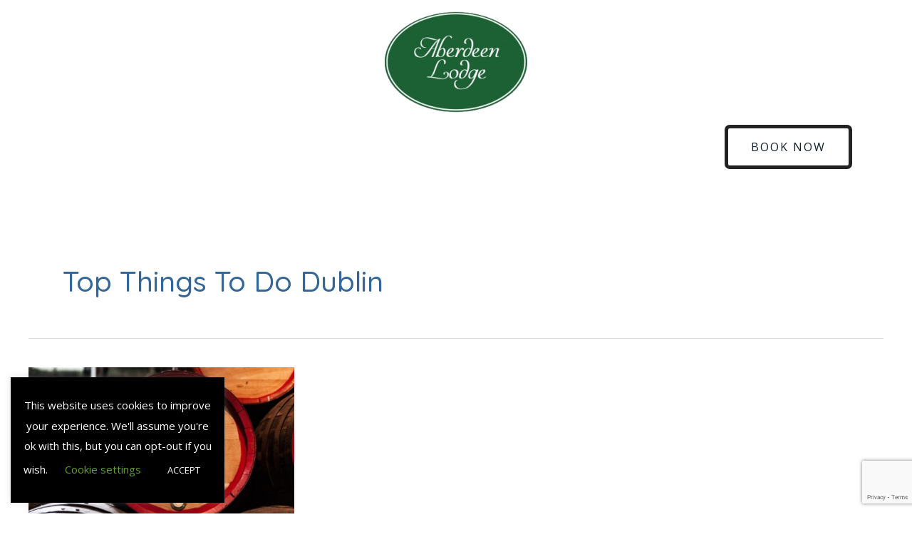

--- FILE ---
content_type: text/html; charset=utf-8
request_url: https://www.google.com/recaptcha/api2/anchor?ar=1&k=6LdvMbQZAAAAAK3Pl_HRsOTzgDL4iRmfJa2tQoLf&co=aHR0cHM6Ly93d3cuYWJlcmRlZW5sb2RnZWR1Ymxpbi5jb206NDQz&hl=en&v=TkacYOdEJbdB_JjX802TMer9&size=invisible&anchor-ms=20000&execute-ms=15000&cb=ch378ckdml3t
body_size: 45137
content:
<!DOCTYPE HTML><html dir="ltr" lang="en"><head><meta http-equiv="Content-Type" content="text/html; charset=UTF-8">
<meta http-equiv="X-UA-Compatible" content="IE=edge">
<title>reCAPTCHA</title>
<style type="text/css">
/* cyrillic-ext */
@font-face {
  font-family: 'Roboto';
  font-style: normal;
  font-weight: 400;
  src: url(//fonts.gstatic.com/s/roboto/v18/KFOmCnqEu92Fr1Mu72xKKTU1Kvnz.woff2) format('woff2');
  unicode-range: U+0460-052F, U+1C80-1C8A, U+20B4, U+2DE0-2DFF, U+A640-A69F, U+FE2E-FE2F;
}
/* cyrillic */
@font-face {
  font-family: 'Roboto';
  font-style: normal;
  font-weight: 400;
  src: url(//fonts.gstatic.com/s/roboto/v18/KFOmCnqEu92Fr1Mu5mxKKTU1Kvnz.woff2) format('woff2');
  unicode-range: U+0301, U+0400-045F, U+0490-0491, U+04B0-04B1, U+2116;
}
/* greek-ext */
@font-face {
  font-family: 'Roboto';
  font-style: normal;
  font-weight: 400;
  src: url(//fonts.gstatic.com/s/roboto/v18/KFOmCnqEu92Fr1Mu7mxKKTU1Kvnz.woff2) format('woff2');
  unicode-range: U+1F00-1FFF;
}
/* greek */
@font-face {
  font-family: 'Roboto';
  font-style: normal;
  font-weight: 400;
  src: url(//fonts.gstatic.com/s/roboto/v18/KFOmCnqEu92Fr1Mu4WxKKTU1Kvnz.woff2) format('woff2');
  unicode-range: U+0370-0377, U+037A-037F, U+0384-038A, U+038C, U+038E-03A1, U+03A3-03FF;
}
/* vietnamese */
@font-face {
  font-family: 'Roboto';
  font-style: normal;
  font-weight: 400;
  src: url(//fonts.gstatic.com/s/roboto/v18/KFOmCnqEu92Fr1Mu7WxKKTU1Kvnz.woff2) format('woff2');
  unicode-range: U+0102-0103, U+0110-0111, U+0128-0129, U+0168-0169, U+01A0-01A1, U+01AF-01B0, U+0300-0301, U+0303-0304, U+0308-0309, U+0323, U+0329, U+1EA0-1EF9, U+20AB;
}
/* latin-ext */
@font-face {
  font-family: 'Roboto';
  font-style: normal;
  font-weight: 400;
  src: url(//fonts.gstatic.com/s/roboto/v18/KFOmCnqEu92Fr1Mu7GxKKTU1Kvnz.woff2) format('woff2');
  unicode-range: U+0100-02BA, U+02BD-02C5, U+02C7-02CC, U+02CE-02D7, U+02DD-02FF, U+0304, U+0308, U+0329, U+1D00-1DBF, U+1E00-1E9F, U+1EF2-1EFF, U+2020, U+20A0-20AB, U+20AD-20C0, U+2113, U+2C60-2C7F, U+A720-A7FF;
}
/* latin */
@font-face {
  font-family: 'Roboto';
  font-style: normal;
  font-weight: 400;
  src: url(//fonts.gstatic.com/s/roboto/v18/KFOmCnqEu92Fr1Mu4mxKKTU1Kg.woff2) format('woff2');
  unicode-range: U+0000-00FF, U+0131, U+0152-0153, U+02BB-02BC, U+02C6, U+02DA, U+02DC, U+0304, U+0308, U+0329, U+2000-206F, U+20AC, U+2122, U+2191, U+2193, U+2212, U+2215, U+FEFF, U+FFFD;
}
/* cyrillic-ext */
@font-face {
  font-family: 'Roboto';
  font-style: normal;
  font-weight: 500;
  src: url(//fonts.gstatic.com/s/roboto/v18/KFOlCnqEu92Fr1MmEU9fCRc4AMP6lbBP.woff2) format('woff2');
  unicode-range: U+0460-052F, U+1C80-1C8A, U+20B4, U+2DE0-2DFF, U+A640-A69F, U+FE2E-FE2F;
}
/* cyrillic */
@font-face {
  font-family: 'Roboto';
  font-style: normal;
  font-weight: 500;
  src: url(//fonts.gstatic.com/s/roboto/v18/KFOlCnqEu92Fr1MmEU9fABc4AMP6lbBP.woff2) format('woff2');
  unicode-range: U+0301, U+0400-045F, U+0490-0491, U+04B0-04B1, U+2116;
}
/* greek-ext */
@font-face {
  font-family: 'Roboto';
  font-style: normal;
  font-weight: 500;
  src: url(//fonts.gstatic.com/s/roboto/v18/KFOlCnqEu92Fr1MmEU9fCBc4AMP6lbBP.woff2) format('woff2');
  unicode-range: U+1F00-1FFF;
}
/* greek */
@font-face {
  font-family: 'Roboto';
  font-style: normal;
  font-weight: 500;
  src: url(//fonts.gstatic.com/s/roboto/v18/KFOlCnqEu92Fr1MmEU9fBxc4AMP6lbBP.woff2) format('woff2');
  unicode-range: U+0370-0377, U+037A-037F, U+0384-038A, U+038C, U+038E-03A1, U+03A3-03FF;
}
/* vietnamese */
@font-face {
  font-family: 'Roboto';
  font-style: normal;
  font-weight: 500;
  src: url(//fonts.gstatic.com/s/roboto/v18/KFOlCnqEu92Fr1MmEU9fCxc4AMP6lbBP.woff2) format('woff2');
  unicode-range: U+0102-0103, U+0110-0111, U+0128-0129, U+0168-0169, U+01A0-01A1, U+01AF-01B0, U+0300-0301, U+0303-0304, U+0308-0309, U+0323, U+0329, U+1EA0-1EF9, U+20AB;
}
/* latin-ext */
@font-face {
  font-family: 'Roboto';
  font-style: normal;
  font-weight: 500;
  src: url(//fonts.gstatic.com/s/roboto/v18/KFOlCnqEu92Fr1MmEU9fChc4AMP6lbBP.woff2) format('woff2');
  unicode-range: U+0100-02BA, U+02BD-02C5, U+02C7-02CC, U+02CE-02D7, U+02DD-02FF, U+0304, U+0308, U+0329, U+1D00-1DBF, U+1E00-1E9F, U+1EF2-1EFF, U+2020, U+20A0-20AB, U+20AD-20C0, U+2113, U+2C60-2C7F, U+A720-A7FF;
}
/* latin */
@font-face {
  font-family: 'Roboto';
  font-style: normal;
  font-weight: 500;
  src: url(//fonts.gstatic.com/s/roboto/v18/KFOlCnqEu92Fr1MmEU9fBBc4AMP6lQ.woff2) format('woff2');
  unicode-range: U+0000-00FF, U+0131, U+0152-0153, U+02BB-02BC, U+02C6, U+02DA, U+02DC, U+0304, U+0308, U+0329, U+2000-206F, U+20AC, U+2122, U+2191, U+2193, U+2212, U+2215, U+FEFF, U+FFFD;
}
/* cyrillic-ext */
@font-face {
  font-family: 'Roboto';
  font-style: normal;
  font-weight: 900;
  src: url(//fonts.gstatic.com/s/roboto/v18/KFOlCnqEu92Fr1MmYUtfCRc4AMP6lbBP.woff2) format('woff2');
  unicode-range: U+0460-052F, U+1C80-1C8A, U+20B4, U+2DE0-2DFF, U+A640-A69F, U+FE2E-FE2F;
}
/* cyrillic */
@font-face {
  font-family: 'Roboto';
  font-style: normal;
  font-weight: 900;
  src: url(//fonts.gstatic.com/s/roboto/v18/KFOlCnqEu92Fr1MmYUtfABc4AMP6lbBP.woff2) format('woff2');
  unicode-range: U+0301, U+0400-045F, U+0490-0491, U+04B0-04B1, U+2116;
}
/* greek-ext */
@font-face {
  font-family: 'Roboto';
  font-style: normal;
  font-weight: 900;
  src: url(//fonts.gstatic.com/s/roboto/v18/KFOlCnqEu92Fr1MmYUtfCBc4AMP6lbBP.woff2) format('woff2');
  unicode-range: U+1F00-1FFF;
}
/* greek */
@font-face {
  font-family: 'Roboto';
  font-style: normal;
  font-weight: 900;
  src: url(//fonts.gstatic.com/s/roboto/v18/KFOlCnqEu92Fr1MmYUtfBxc4AMP6lbBP.woff2) format('woff2');
  unicode-range: U+0370-0377, U+037A-037F, U+0384-038A, U+038C, U+038E-03A1, U+03A3-03FF;
}
/* vietnamese */
@font-face {
  font-family: 'Roboto';
  font-style: normal;
  font-weight: 900;
  src: url(//fonts.gstatic.com/s/roboto/v18/KFOlCnqEu92Fr1MmYUtfCxc4AMP6lbBP.woff2) format('woff2');
  unicode-range: U+0102-0103, U+0110-0111, U+0128-0129, U+0168-0169, U+01A0-01A1, U+01AF-01B0, U+0300-0301, U+0303-0304, U+0308-0309, U+0323, U+0329, U+1EA0-1EF9, U+20AB;
}
/* latin-ext */
@font-face {
  font-family: 'Roboto';
  font-style: normal;
  font-weight: 900;
  src: url(//fonts.gstatic.com/s/roboto/v18/KFOlCnqEu92Fr1MmYUtfChc4AMP6lbBP.woff2) format('woff2');
  unicode-range: U+0100-02BA, U+02BD-02C5, U+02C7-02CC, U+02CE-02D7, U+02DD-02FF, U+0304, U+0308, U+0329, U+1D00-1DBF, U+1E00-1E9F, U+1EF2-1EFF, U+2020, U+20A0-20AB, U+20AD-20C0, U+2113, U+2C60-2C7F, U+A720-A7FF;
}
/* latin */
@font-face {
  font-family: 'Roboto';
  font-style: normal;
  font-weight: 900;
  src: url(//fonts.gstatic.com/s/roboto/v18/KFOlCnqEu92Fr1MmYUtfBBc4AMP6lQ.woff2) format('woff2');
  unicode-range: U+0000-00FF, U+0131, U+0152-0153, U+02BB-02BC, U+02C6, U+02DA, U+02DC, U+0304, U+0308, U+0329, U+2000-206F, U+20AC, U+2122, U+2191, U+2193, U+2212, U+2215, U+FEFF, U+FFFD;
}

</style>
<link rel="stylesheet" type="text/css" href="https://www.gstatic.com/recaptcha/releases/TkacYOdEJbdB_JjX802TMer9/styles__ltr.css">
<script nonce="NtdfVXmZygkNTw8NxlCHKA" type="text/javascript">window['__recaptcha_api'] = 'https://www.google.com/recaptcha/api2/';</script>
<script type="text/javascript" src="https://www.gstatic.com/recaptcha/releases/TkacYOdEJbdB_JjX802TMer9/recaptcha__en.js" nonce="NtdfVXmZygkNTw8NxlCHKA">
      
    </script></head>
<body><div id="rc-anchor-alert" class="rc-anchor-alert"></div>
<input type="hidden" id="recaptcha-token" value="[base64]">
<script type="text/javascript" nonce="NtdfVXmZygkNTw8NxlCHKA">
      recaptcha.anchor.Main.init("[\x22ainput\x22,[\x22bgdata\x22,\x22\x22,\[base64]/[base64]/[base64]/[base64]/[base64]/[base64]/[base64]/[base64]/bmV3IFVbVl0oa1swXSk6bj09Mj9uZXcgVVtWXShrWzBdLGtbMV0pOm49PTM/bmV3IFVbVl0oa1swXSxrWzFdLGtbMl0pOm49PTQ/[base64]/WSh6LnN1YnN0cmluZygzKSxoLGMsSixLLHcsbCxlKTpaeSh6LGgpfSxqSD1TLnJlcXVlc3RJZGxlQ2FsbGJhY2s/[base64]/[base64]/MjU1Ono/NToyKSlyZXR1cm4gZmFsc2U7cmV0dXJuIShoLkQ9KChjPShoLmRIPUosWCh6PzQzMjoxMyxoKSksYSgxMyxoLGguVCksaC5nKS5wdXNoKFtWaixjLHo/[base64]/[base64]\x22,\[base64]\\u003d\\u003d\x22,\x22M3RqD8KUw4XDv8KWwoIPw77DocO6dsO8w7tUwrgGfwLDi8K1w5gHezNjwqFMKRbChArCugnCkj1Kw7QbUMKxwq3DsARWwq9VHWDDoRTCmcK/E0d9w6ADecKFwp06YMK1w5AcO1PCoUTDqQ5jwrnDvMKcw7csw6pjNwvDiMO3w4HDvQE2wpTCnh/Dn8OwLlxmw4N7FMO0w7F9McO2d8KlVcKbwqnCt8KdwokQMMKpw6U7ByLCrzwDNXXDoQlHdcKfEMOTKDE7w6tJwpXDoMOSf8Opw5zDqMOgRsOhT8OiRsK1wpfDvHDDrDgTWh8dwq/Cl8K/IcKLw4zCi8KTKE4RaU1VNMOmZ0jDlsOOEH7Ck04DRMKIwpDDtsOFw651e8K4A8K5wrEOw7wFZTTCqsOgw6rCnMK8Twodw7oUw7TChcKUUcKOJcOlXsK/IsKbFHgQwrU+W2Y3ACDCikxYw4LDtyluwrFzGx1OcsOOOsKawqIhIcKIFBEbwqU1YcOSw5M1ZsOLw4dRw48hBj7Dp8Oqw5ZlP8KAw6RvTcO3VSXCk3fCjnPClCDCqjPCnwdPbMOzSsOMw5MJKzwgEMKDwqbCqTg/[base64]/DnlV+W8Kzw5nDh8OfBcK4w7RlG0EsJ8O/wp/CqRTDpD7CrcO4eUNtwo4NwpZiXcKsegPCmMOOw77CoBHCp0pLw4nDjknDux7CgRVtwrHDr8OowoM8w6kFXsKYKGrCvsKQAMOhwq/DuQkQwozDisKBARMMRMOhGkwNQMOnT3XDl8Kqw7HDrGtrNQoOw73CgMOZw4RNwrPDnlrCizh/w7zCgxlQwrgtZiUlUG/Ck8K/w57Cr8Kuw7I8JjHCpxxQwolhBcKhc8K1wq/CuhQFVjrCi27DiHcJw6kAw5nDqCt0SHtRCsKKw4pMw6l4wrIYw7fDrSDCrQTCvMKKwq/DlCg/ZsK0wrvDjxkZfMO7w47DksKXw6vDom/Cu1NUW8OPFcKnM8Khw4fDn8K9Hxl4wp/CjMO/[base64]/ZMOrwp1THXLDjEtNNAZZwq1mw4gBdMKCecOtw5jDiDnCqgZ/ZynDkArDlMKONcKtTTc1w7ENYRTCjkhOwqkQw6vCsMK3LhXCmWfDv8KpcMOPcsO2w6odSMOWOsK8fF3Dox9tGcO6wqfCpX09w6PDhcO4TsOnTsKIF1pcw5Qiw7B4wpM/[base64]/Di8OFKsOrw7nCqnbCk8KzbMO2w43CpMO/w7jDmcKBw6BOw40Pw6FPHBrCuQ/[base64]/[base64]/ICwTeiXDksOlw5DCoMKPbGMETcOhGsOgwrYHwq4/cFPDvMOFwoMkwqjChE/[base64]/CmEvDhsO9wrHDliXDkcKawqdMIy3DrQ5pwqJ+LMOUw7Quwo1LC0LDjsOjBMOfwrBtUGwXw63CpsOWO1DCnMO5wqDCmXTDvsO+KF8Lwq9iw5cdKMOswodbVnnCuAViw5k6QsOkV1/CkR3ClhvCoVh8AsKQLMOWYMK2AcOaRMKCwpEFJihtPybDuMOSXCrCo8KGw7/[base64]/DqMKNbcKkWkR1YSnDtMONHxbDuGQNwoPCtk1Mw5cUPFphWCRTwrrCvcOQLw0uwqbCjH5cw4MBwpjCrsO4eizCjsKjwpHCjHLDsSZBw6/CuMKBCcKZwpvCt8KJw4lUwpB4EcOrM8KvPMONworCv8KswqXDh1LChmrDssO2VsKfw7HCs8KcZsOiwqUjTz3CgSbDg2pSwq/[base64]/CpwLCv0xZw7PDlBLCqBMgwrHDuxYew6AJbX8uw5A5w4lvB0/DlR/Cg8KJw4/[base64]/[base64]/wpPCjMOlw4FQFlnCusKGVj5Gw5EbF0bDr0bCkcOVasK4QcKrbMK6w7fCiSTDjUvCl8Kiw45rw7R8HsKTwqfChAHDrwzDn2zDuVPDqBfChGLDsCAsGH/DgD4jSSVECcKDTxnDucONwpXDjMKYwoBKw5Iuw57Dok3DgkFod8KFEksrUi/CpsOhLTPCpsOKw7fDhBVeLXHCksKzw7luTMKLw5otwrg1KMOCUxA5GsOEw69Nby9lw7cUV8OywowIwq4mUMOySknDj8Kcw4lCw5bCvsKXVcK6wqpKFMKFdwnCpGfDln7DmENdw6lYAQVPZS/DiFt1P8Kqw4Qcw5LCt8O4w6jCvFZBcMOmTsOZBHB4L8K2w4howq/Cqm11wrAuwq5gwpjCmBZcJw4qMMKMwoDDlgLCusKYw47Cpy7Csk7Dmm40worDpyNwwpbDiBwnYcOsO0gyGMKqRMOKIhvDssKbPsOJwovDvMKwEDxowoZyQxktw7h2w4LCq8Ovw5PCiADDlsKxw6d0U8OGUW/Ck8OWWFVUwpTCsHzCrMKUC8KjWgZ5ZmPCpcOMw4jDvzXCoTzDvMKfwrASG8KxwqTCqmLDjiESw6wwF8KMwqHDpMKZw6/CoMK7QAvDtcOYKzXCvw5FPcKAw6ElAml0DTIzw6dgw5wWN2cxwoDCp8OhSnPDqAMGTsKVbFfDrsK1JMOUwoUvAUbDtsKaJ2vCu8KhHR9jeMKbLMKpMsKNw7/DvMOkw753QsOqAMOvw4gaF2jDusKEfFjDr2QUwrsxw6x0N3vCg1h7wpoCSj3CnAzCuMOrw7c0w6dBB8KTTsK5Z8O0dsOxw5TDscOGw4fCkj8qw4Emc0VQUBM5BMKeXcOYcsK8cMOuVjIuwrguwp/CicKjN8O6YMOFwrcdAcOUwoV5w4XCmMOqw6ZLw7s9wpLDnxcRQyrDhcO+KcK2wqfDmMKrL8O8WsORLgLDhcOow6jDijljwo/CrcKRPsOdw78cLcOYw7XCmg50MwYTwoR5YzHDhFlMw4XClMOmwrAswofDi8OKwovCnsKkPlbCm3fCoAnDrcKkw5piNcKSWMKNwrg6HBLCmUrCpVcewoVwOhbCm8KIw4bDlFQPJyRlwoRIwqZWwoREOznDllvDv0VDwql5w4EHw7V6w4rDhC/Dh8Kwwp/[base64]/Dp8OuwqDDgcOEKUpde3UZVcK4w4p4wrVPw6LDpsKIwoTCjXErw5dVwrzCl8Ohw7XCkMOCLzUUw5VJDUFjwrrDjzI4wrgJwo7CgsK4w6FUYH8IWcK9w6drw4BLQQlqJcO4w5IJPFwca07CoTLDjgcew5/ChUHCusK1J3s1fcK1wr/DqADCtRt7KBrDlcOkwpwXwrtkPMK5w5zDpcKxwq/DpcO1wp/CpMKgOMOpwpXCmSvCn8KtwrlZesKReEgwwoDDicOow53Dm1/[base64]/DmAzCtWkUdk0rBCDDgBAxwp/DlMOBJg1QCMKEw6BsR8Knw7bDtWA1GEEgTcODQMKDwrvDrMOPwoJdw43DrgjCuMKbwrQtw49TwrYCTU7DqlAzw6LCkW/DgsKAC8K6woAhw4/Cn8KdasOUXsKiwp1AcVLCmjZyPsOwfsOgBsKrwpQCM2HCv8OYVcK/w7vDv8OdwosLHQppw6XClcKCPsONwpI0bWbDv1/[base64]/CgcOLwrIgw6/[base64]/CsMKow6LDh8ODbHLDsnLCkVrDpw7CmcOvcMKcDsKuw5VIDsOfwpJYI8OuwrMtZcK0w4pURSljUErDq8OmLTvCmT/Dn2nDmjPDn21sN8KmTyY1w7vDg8KAw445wrd8VMOSXSzDpQLCuMK2w6pHXVPDtMOuwpc9YMO9wq3DqMKkQMOBwpHCkyItwonCj21lOMOowrnCgcOOF8K5B8O/w648V8Ktw591eMOPwqHDqRPCmMKcCUvCvcOzcMOBNMO/w7rDosOPZgTDicONwqbChcOkQcKtwq3DjMOiw5lOwpM7BUwxw619ZVwddyfDuF/DjMKoE8KCZcODw5UNNMOWGcKXw6IuwoXCkMKew5nDqxbDkcOKfcKGTDNATQ/Dn8OpQ8OBwqfDiMOtwpBUwqHCpE0QHWTCowQkGmI2MHM1w5AlTsOzw5NzU1/DkUrCiMOYwrlxwqJ0CcKILRPCswkoLMOufRwHw6LCp8OSWcKLWXl/w4NyES/CrMODeyDDvDpQwoLCucKBw7EGw4bDjMKCVMKnb13CuEbCr8OTw7vCn08wwqTDjMOvwqfDgm8mwoEQw5sUQsKiHcKQwojDmEd4w5YuwpHDrgETwqrDq8KAcijDq8O2IMOaCwNIf1XCl3ZZwr/DvsK9YsOWwqXDl8O/CQwkw4Z5wqFSUsO4N8KyOAkCA8OxXn0uw7MmIMOFw4DCm3UWdsOXOcKULMKJwq8YwooVw5bDtcOzwojDuy0HezbCucOow511w4hxIHrDoUbDqsKKAh7DpMOEwpfChsKlwq3DtksjA0sjw5oEwoHDqMKaw5Y7EsOuw5PDmztkw53CsF/[base64]/CqRXDlsOBw5vDik4ANQlqw6XDvcKwOMOresKTw5E8worCocK9YsKnwpEowpPDnjYNB3RDw4rCtmENS8Kvw7oDwp/DncOlZQhePMKMBy/ChGrDksOrBMKlNwLCq8O/woTDlAXCksKuajEIw55ZYzXCsFcRw6V+CMK4wqZ/DsOnf2PCjEJowqg+w6bDr2Bwwo58DcOrdHfCkyfCs35UBVBwwrZswoLCuXljwphtw6N+fQnCq8OTOsOvwrbCkQoCRgcoPxnDpcOMw5TDs8KUw7Z+ZMO/K00jwozDkC0iw5zDicKPTzXDnsKOwq02GHHCkxlbw5ogwrrConQ7XcKre0JtwqknC8KawpwZwo1YecOvccOrw7UnLBLCoH/CisKRDsK8FcOQAcKlwoTDk8KYwpovw7XDi2wxw7DDtDnCv0tdw48UcsKMADHDncK8wrDDgMKsVcKpTsKBNG4zw6tGwqcJDsO/w6LDjnLDh3xZKsOOL8KcwqbCqsKEw5XCpMOuwrPCm8KBUsOoMwENC8KvN3fDpcOjw5stXx88DVHDhMKaw4vDswJCw5FDw6hReyDDl8Kww6LDgsKIw7xYbcKaw7XCn1/Do8KFIRw1wp/[base64]/CnBvCnGrCmsOPwqjDjGHDnn3DisKqBVlKwpvDuMKRwo/Cg8OsCcKRwp88SyTChwY1wp7Csw8gScKZVsK1TwvChsO/[base64]/DjMOlwpQfwqduEcONwr4HwpcPGMO7wp9NWMOPw64aYsKSwpNIw55Gw7fClTzDmBzCl0HCl8OPasKBw7FNw6/DuMKlGMOqPBIxEsKPBhhYY8OEB8ONQ8OYC8KBwoTDoU3ChcKTw4rCrnHDlQ9gKQ7DjDtJw7x6w6dkwoXCsSrDgyvDksKvCcOCw7NGw7vDmMKbw53CuVxhbcK/[base64]/[base64]/CvxXDjcOSPGnCgSIYwr9iwp/CrsOjw7IjeTjDhcOZU08tY3Y+wofDlGU3w77Dt8KlUsOdO29rwoo6I8K/wrPCusOTwrbCgcOFXVR3IBVFOVclwqPDqndyYcOewrQQwptsHMKJTcK3FMOYwqPDu8O7c8KowpHCpcKAwr0Lw5UZwrc+acKpPSZPw6fCk8OAwqTCvcKewoPDjnDCrVPDgcOIwrEYwp/CkcKYRcKvwoZjS8KDw7rCoy0rAcKnwq8/w7UGwp/DosKgwrxDS8KhUcKbwqTDlCXDizfDsWFybzsiP1jCmMKWWsOWWWdCFnPDkAtREjk5w40RZUvDjgEQPCTCjjNpwrlKwp5iHcOre8KQwqfCvcOyW8KRw7w/CAoiZcKdwpfDvMOpw6Jhw4Q8wpbDjMKPQ8OqwrYpZ8KEw78uw53CpMO4w5NiDsK4GMOnPcOEw7Nbw5JKw5tYw6fCiSFIw6/DusKQwqgEIsKRLBHCkMKSUnzCulTDj8OrwoXDkTIjw4rCvsOaasOSOcOcwoIAblFcw5vDt8Obwpkda2bDgMKjwr7CmEAXw5PDs8ObcG/DscO/Jw/[base64]/DhsOGw71qYsOMwoRfVMK4Y8K/w48Lw4zDosKtQAvCpsKjw7XDv8Owwp3Ck8KhVRo1w78eVlnCtMKUwoPCqMO3w5TCh8KrwoLDn2nCmV0QwpfCp8KpERdJax/[base64]/CnBXCohAPBsO0wrpZRcKdKsKhUmtrRXxkw7/DoMKpQWUdecOFwo4sw7o/w4EWFy0Pb25SA8KIN8OPw6vDksOZwqHCiGvDoMO5NsKpB8KdHMKtw5DDt8OMw73CpDjCmQsNAHxDfGrDnMO9YcO8AcKMIMK1woY8IGlXWnXDmxDCrQlLwqTDoyNFesKNwpfDscKAwqR/[base64]/DlDVbw5oVw5pEwpx0D1ExwoQKw582fiVQRFLDgWTDnMO9eCBjw7sFRAHCs3EjBMKiGsOrwqvCgy3CuMKrwqfCgMO4X8ODYyHCkAtOw7bDqmPDksO2w6YRwqDDlcKzYQTDnDIWwqnDsCxMIQrCqMOCwqIYw4/DuBdbLMK1w49EwpLCi8KJw4vDtS4Iw6zCocKQwoZowpx2HcOjw63Ch8KXIcOPMsKdwrzCv8Kaw6pfwp7CvcKcw59UVcKFY8K7BcOXw6/CnW7CgMONJgjDkVLDrwwwwobCjsKEEsOlwocTwqw1MHYxwooXJcOHw4k7F0IFwrh/wpLDo0jDgMKROW8AwoLDtBFsP8K1wqnDicOawrzCiV/Dr8KCHwpuwp/DqEN9F8OPwoJ/wqvCvMOLw4l7w5NVw4DDshZBamjCkcOkM1Vow7vCtMOtA15vw63Cl2TChig4HijDr2wQMTjCiUvCoGNWG2zCi8K9w63CnBHDuGQAHMOLw6A7EcO4wqEHw7XCpcOzKCdmwqbCnGHCgCXDq3HDlSskTMOfGMOwwrJ0wp3CmUhtwqHCrsKAwoTCsyvCuFBdPw/Dh8Oyw5MuBm4VJcK8w6DDvRvDij1YdVrCrMKGw5nCjMO8Q8OUw4zClic1w4dFdmENEnrDjMK3fMKDw7hpw7HChg/Dr23DqENNRsKGQX8taVl0C8KcL8Olwo7CoCLDmMKWw6VpwrPDsXDDuMOuX8OwI8OPEUxaNEQdw7gRTnbCqcK9eHsuw4bDi1tAS8OvdRLDqgrDt0EVCMOVezLChcOAwrXCnFc1w5bDpCd8IcOXJW45UnbDucKpwqJaZxrDqsOaworCrcKNwqEDwqbDn8O/w6/CjiHDpMKAwq3CmhLDm8Oow7TDg8OwDWfDpcKZP8O/[base64]/Co8KRMT0nw7ASw7Q4F8KUw5XCr1rDv8OrQsOiw4DCiBpnJATDq8OKwq7Cv3PDt3IgwpNha3PDhMOrwqY+XcOSIcK+Gl0UwpDDqEYowroDe1jDlcOOLlBPwpN5w6fCvMO/w6o5wqnDqMOuVcK7w5oqMwV+OWpJSMO/OcOvwp4Swp1ZwqoKPsKrajdiEgshw5vDsS/DvMOLIDQseE0Uw5vCh2NPeEBWDE/DllPCqBAsf3ohwofDh13CjxltW1IkeF8cGsKcw7MTXg7CrcKAwpQ2wowqX8OBQ8KDEgZVIMObwph7wq1UwoPDvsOTY8OiLlDDocO2JcK5wrfCjDp3w5LDoUrCmjTCusKxw6bDqMOWwpgUw6ErLjYYwo8EYQ57wrXDnMOFMsORw7/CrMKKw6cma8KvDBBvw7wvD8Kyw4kew4VqU8K7w7Zbw7YbwqLCmsOlCD3Dk2jCucOqw4TDjy9qNMKBw7fDviJIJmbDpjYjw6o/V8O6w41mAXrDucKAeioYw7t6UcOzw57DpcKtIcKBF8Klw63CusO9aCNjw6sFeMOMN8OuwrbDn2fCv8OHw5jCqisVccODeyPCrho2w5FBX0p5wpbCjlVFw7TCn8O8w7cLUMKawoPDgsK2BMOhwobDjMO/wpDCqzHDsFJ0XQ7DgsKPC2NQwrPDucKLwp8Ww7vDssOkwq/ClAxkQWYcwodmwpvCnzMLw4Yww6Ujw5rDr8OqdsKocsOPwpLClcKEwqbCgXgmw5zCicOJfywBNcKZDDrDvTvCpSDCg8KqesOrw4HDn8OeX03CqMKNwqsgB8K3w4fDjR7ClsKnKl7DuULCviHCpUXDv8OBw4ZQw4fChBrDgUNfwpoJw59KCcKNfsOcw558wqBswp/DgU/[base64]/GMKVw4c7akrCvGpFZl/DuQBSPXR/[base64]/[base64]/FDU9LAN3DsKewoTDkyzCkMOqw47Cpyo7enETdwV2w5oNw5/Diyl2wpLDlA3CiFPDgcOlCcOiMsKuwqVHMz7Dq8OyL2zCgcKDwobDsDbCskQWwo/[base64]/Drk3Dp07DvcOqWxQrLMKYwo/Di0vDigPDiMKIwqvCocOiwrJJw41YLGnDnHzCvCPDhzXDlx/CjcOAOcKjdMKjw6PDpHsYVXrCn8O4wpVcw4d3WRfCvxo/KS9Fw5o8EVlewokQwrnDosO/wrFwWsKNwrtzBWhRWHTCr8KyEMOrScO7cSRrwp0JAsK7e01BwowXw44Qw4rDoMKDwpc9TSzDpMKTw6/Dpg1FNFxScMKDP2zDucKkwqdgfMOMWVkUMsORS8OYw4cVXnsrdMOlRlrDni/CqsKmw7/CvcOXesK+wpgrw5/[base64]/CllLCncO/VcKYwoLCkzIewq3DnQ1rNMKpL1kSwqgLw4EIw4ECwpMtd8KyIMOvV8KVZcOgHMO2w5PDmnXCpH7CjsKPwqvDncKqSDnDgVQMw4rCisOUwp/DlMKNSWU1wrNQwqvCvBF4W8Opw77CpCkPwpxyw6EZS8OqwoHCsX0aRBZYHcKafsOuwoQEQcOKci/DpMKyFMOpC8OXwpcEY8OcQMKQw5cUER/[base64]/[base64]/AiIXSMKKaCjCpsO4QMOgwpDDosKLaAzDp8KhLVHCocKvw6zCpMOKw7YwZ8KwwqkzGivCtjfCo23CvMOPasKeCsOrWhNzwovDlSFzwqjDrABLWsOaw6oVHF4IwqrDkMO4LcK/LR0gL2zDrMKUw5tmw4zDrEDCg0TCsh/[base64]/[base64]/UMKkwp3CocKGw6Qew7rDpiwpw67DnsKHworDpDNWw5Fvw4RxPcO0wpTCtBrCuQDCoMOvQ8OJw5nDl8KBVcOaw7bCo8OSwqcQw4dcfGzDucOeHgpww5TCj8OowobDsMKOwqpXwrPDr8KCwr0Nw4DDrMOuwrnCu8OIcA4ndCvDmsKeJMKSYibDqwQoFm/CqgZNw6vCuirCg8OqwrI6wqo1ZEh5X8KJw4sJL19NwozCgAkhwpTDpcO/bh1dwpc+w7XDksOMAsOuw4HDj3pDw6vDuMOlSFHChsKrw7LCsQ1cFXAtwoNrIMOKCSnDoyTCs8KrFMOeXsK/woTDrlLCgMOgNMOVwpXCm8KkfcOdw441wqnDrTV9L8K2wrN7YyPCsUTCksKbwqbDpMKmw4Zpwo3DggJsOcKZw6V9w7U+wqlyw7DDvMKfDcKXw4bCtMKNVTk+c1zCoEZBK8ORwq0xdDZGRU7Ct1HDjsK8wqEcK8KMwqkiTsO8woXDr8KVXcO3w6piwoQtwq/[base64]/[base64]/CtsKkTcOrw63DhHlZwqNew550w4hBw6HCuVDDvlzCh1lpwrrCvcO7wo/DtnrCisOzwqbDl1HDjEHCtXzDisKYAETDpEHCucKxw4jDhsKfCsKlGMKEDsKHQsOqw4bCr8KLw5bCumIyCzQoZFVhR8KtB8Olw6/DjcO1woNCwq/Cr1o2JsONTCxQPsOeUExRw6czwqwRPcKSecOXCcK8bsOJO8Kew4kvUm3DscOyw5MMYsOvwqdyw4vDl13CvsOTw5DCvcOzw4/DicOBw5UVwrx6UMOcwr5LXD3DqcOHJsKiwoUqwpnCqn/[base64]/DqFQnDm/ClsK2wpMew556wqfCicKfw4ZTUXdxNcOlScKGwpliw61HwqMsbMKvwoNow4lLwqErw6vDusOBC8ONRytCwpLCssKCNcODDTfDuMOEw4nDosOvwroCCsK/wpDDvTnCh8KqwozDgcOqfsKNwpHCtsOuNMKTwpnDgcKhWsOkwr9DA8KKwqvDksOha8OjVsOFAjzCtFlLw7otwrDCqcKERMKvw4/Dhwtzw77CssOqwrdJfx3CvMO4S8OqwrbCln/Cnhkfwqdxwqlfwos8eBfClSYMwoDCrcOSZsODIDPCuMKUwppsw6rDlyRdwpN+FyDCgl7CmBNjwochwpJ/w7tYblnCjMK9w6MMVRJsDUcfekd4acOPISMNw5oMw5DCrMOuwpRONUF6w6E3DCdrwpXDqcO0CWDCkHFUCsKgb15cfcKBw7bDgcOhwqkhUsKDaHoaGcKYXsO7wpwgfsKOTTfCjcKrwr/DgMOCB8OsRQzDuMKyw5/Cj2LDpcKMw590w4UCwqPCmsKVw4s5ND8oZMKkw5QDw43Cmg49wowQVcOew5EWwrkzPMKVTsOaw7LDr8KfSMKiw7cVw7DDkcKjOhsvEcKvCArClMO3wr8/w4BRwqcBwo3DucO1VcKXw5vCpcKbwqk/cUbDgsKYw4DChcODHjJgw5TDtcKjOU/CpcO7wqTCu8O9w7DCpMOAwp4ww7vCqMORfMOiRcKBKVLDoQ7CrcOhG3LCn8O2wr3CsMOaDUs1DVY4wqpFwppDw6FZwrByV1bCgkrCjR/CpGg+TMOeIiAhwqU7wp7Dux7CgsOawohgYsKXTx7DnTnDnMK6UEvCn0fCnRoUYcOvQGMMSFzDsMOxwp0MwrETacOww7vCvk/[base64]/CjnDDpGDDjsKEJ3nDozA0OHbCksK0wqjDn8Oiw7zCvMOjwobCg0RHRQp3wqfDiUlGeXw/[base64]/w6DDrcKdV8OrESY4wrZfw6VdwrBNwqzDo8OLW0/CsMKzYzrClgjDll7DvcOYwrzCo8OkSsKsSMODw7g2LsORPsKfw48rfXvDrW/[base64]/CisK+w5B4LF/DjcO1BcOgwrHDo1RxwqrDnlVwwqwfw7Y2F8KZwrE0w7N2w7PCsBBmwonCmcO/aVTCkDEmKjsWw5JbKcOyQSdDw4tRw6jDrsOTOsKcR8O0eDnDh8K4TWPCpMKsAlo7P8OUw6HDpD7CllIRAcKjVAPCrcKAcBEWQsOpwp/[base64]/CicOuwprDgcKIZAQuR3ZZw48awr0Yw6rDo8OQemXCicK9w5taHSx9w5hgw4jCi8O+w6AQJMOrwpzDkjnDnix2G8OrwpRAMcKLRHXDqsKlwoZiwqHCrMK9QDvDksOXwp4yw7QxwoLCsBAye8KzFzJlZGbCnMKXECUwwobDrMKvEMO1w7PCihwABcKNQcKLw4/CknFTe3jCjw1+ZcK7F8Ouw6NQPgXCi8OmHT1Edz1dexRUFMO7H2DDsjLDulhxwpjDkilPw4ZcwoPCjWbDknRiC2PDgMOBRn/[base64]/Dmz1Yw7TDkBnCjFV5wo7Cl8KwMMKjPCbCr8KnwoM2LMOrw4/CliV7woYJJcO/TcOxwqPDhcOzHsK/[base64]/DpMOSwrZWRF3CnmxdScKPw5TCqG/ChFrDmcOaVcKKwpNCPMKxEVptw45ZGcOLDRV5wovDk2oqcEdWw67Dk08hwoIzw6AefFoKC8KQw6dNw7pzT8KHwogbEMK9JsK+EhjDssKEVDxCw7zCmMOVchkmHSrDtcOgw5Y/UTQNw5QKwrHDk8KgdMKgw7oTw5fDr3fCjcKzwoDDjcO8XcObeMORw4zDiMKBeMKgdsKKwofDmTLDhF3Co1B/CivDq8OxwqnDiSjCksOSwox6w4XCslAMw7jDkAsjWMKaYnDDlXrDlQTDthrDiMKUw40OHsKwWcOJA8O0Y8OiwpjDiMK7w7hCwoc/w5o7W0nDnjHDkMKZYsKBw4wKwqbCukjClsOYX1wrBcKXLMKiPzHCpsOnFWcya8Kkw4N1HkTCn2dNwpdHUMKOACkyw5HDoU/[base64]/DoXjCin/CmsOtD8K2dznCosKWwrDCmU0AwqZRw60DAsO1woZ6djDCuAwMBTpSYsKuwpfCiSVPfFoTwqrCiMOKfcOxwofDhVHDnELCpsOkwqcAYRtGw7ViNsKxKsKYw77DkkISVcKEwpgNScOewqHDvD/Dt2zCmXgBa8O8w6Mpwot/wpZmfh3CmsOGTkEDPsKzcHoJwo4JEnTCh8KLwqFPNMOGwqQJw5jDnsKyw4hqw6bCuS/DlsOFwpMtwpHDjcKWwoofwpofAcONN8K7J2ZmwovDv8Okw5rCt1PDngU8wpLDkn4fN8OYX0c0w59cwoxUHRTDq2hAw45twr7CiMKwwpPCqHJOE8K6w7/ChMKsJMOnFcOdwrsUwrLCqsO3OsO7ScO2MsKecz3CtElJw7TDu8Kww5bDmDjCpcOcw55tAFDCv259w4daY3/CqQ7DvsOkdBp3c8KnFMKfwo3DinBkwqPCuhrCoV/[base64]/w6bCnybDly59WMKow73DvGbCo8KpOw3DgH9EwojCncObw5RHwpMOd8OZwpTDuMOVLD5dRDPDjD02wpEaw4ZiEcKPw63Dn8OYw6YAwqMvXj02SVrCv8OvIxzCnMK9X8KYSDDCgMKMwpTCq8OaKcO/woAFSzsGwo7Dp8OkdUvCosK+w7jCgMOtwrxLCcORf1gpeGcwB8Kdf8K5RMKJaxbCgEzDg8OIw4NOYQHDo8OFwpHDlztCS8Ohw6VMw7Blw7cbwp/Cv3cNBxnDsUTCqcOgYsOmw4NYwpvDvcOTworDucKOF0d1V2rCl1k7wojDky8gesOeGsKuw7DDnsOxwr/[base64]/DncKFwpfDrFLClHfCvsKAwoBdw4M+w7Bewok9wpnDviorU8OTQsOJwr/Ctx9Bwrlkwr14c8O+wrjClG/Cu8OGFcOuXsKswrDDumzDhFBvwoPCnMOTw7kBwoZsw6/CqsOybQ7CnHpdBFLCuzXCmFHClDJVKDHCt8KZMgF4wo3Cn0TDpcOXHMKAEm5QS8OAX8K3w7jCv2vCrsKQPcOZw4bCjcOTw7tXIlLCjsKow6RQw4DCmMOkEsKFa8KHwpLDjMKuwr42Z8ONYsKVVcOmw7wcw5h3S0hhXQTCiMK/AlLDq8O8w4xPw4TDqMOXV1vDiFYuwrnCiSdnahMJc8OhJ8KDX3Yfw4HCrEcQw7LCiBEFA8KXSFbDhcOswo97wrdJwq12w6vDnMOWwrLDh3LCtWZYw5syZMOUS0zDncOtIsOsCxDDuwYFwq/CvGHChsOdw4HCrkdJQSPCl8KRw61BWsKYwo9JwqfDsz/DnBAFw6kYw7g5w7TDoSpnw7sAKcKXbgFHCRPDm8OrOj7Cp8O8wp5uwotvw4PDssOVw5AOXsO0w4kTfw/Dv8K8wrYywoY7QMOPwpBEAMKvwoDDnFXDjXfDtcOGwodBQVsBw4pcXcKXR30rwp8pDMKDwrTCuyZHK8KCY8KWfcKnMsOWBi7DjHjDtMKyPsKNK08sw7BnJGfDjcKNwq08cMKYNcK9w7DDmg3Cgz/DuQMGKsKCOMKowqHDlWXCg3tPKD3DoBlmwr1rwq48w6DCplfCh8OwES/Ci8Ozw6t7Q8K9wqjDlTXCucKqwrQjw7JyYcKzD8OWN8KWdcKXMcKlVRLCtUrCsMKqw4rDjxvChgIVw5cPCXzDrMKKw7DDu8Omf0rDhRnDp8Kpw7rCnFBoWMKXwq5Xw5/DvAfDqcKUwpQKwpoZTkrDnz4zVwPDpMO+dMO6AMOTw63DqDUuT8Orwod2w5fCvG8xb8O7wrMnwpbDk8KlwqtxwqIEIyBkw6gNAjXCn8Kgwo8Tw4bCoDAXwrYRb31RQnzCs0UnwpjCosKQTsKgDsO9dgTCpsOmw6/CtcK3wqlJwopZFxrClgLCljtbwoPDl3sKKWjDm3xiUxszw4nDicKTw552w4jCrsOJBMOHHsKfI8KKM2tWwpnDuhbCtxLDtibCoUHCgcKfIMOTel8RA0NiE8OFwolvwpZjUMK/wqjCq3UFKmZUw5/CpUAXYj/DoDUFwpDDnilAA8OlWsK7wobCmW5Xwpxvw5fCjMKyw5/[base64]/GsOAwoMhZDQWwogQKSnCkg9GZj0sNwNNKzULwrVvw7lkw7woLMKULcKzUGvCpFNUHgzCk8O3wpLCl8Ozwo9jesOaEF/Cl1fDnlFdwqh9c8OVARRCw7c2wp3Dm8Obw5kOZG8Bw5wpHSDDksKpewA4ZHdof0xHRRQqwqRWwq7ChDAfw7ZRw7lLwqUsw4Ixw7pnwpE0woLCsy/Cm0MVw5HDrmMWPR4rAUohw4RLCWU1CUHDk8Ofw4HDj0bDgD/DhhrCl2kFAn9yWMOJwpnDqydBasOOw6ZqwqDDoMO/[base64]/[base64]/[base64]/[base64]/Ckwciw7zDrMOSWjhwVcOYRMOkGWHDpcOUKgdHw6wXIsKpfsKsIXRhMMOCw4/DqnNiwqkrworCimDCmTfClSUSOmnDuMOuwoHCq8OIWBrDgMKqfCYZQCEfw43DlsKwZcK1bzTCgcOqHCl+WyIiw6AXccKWw4TCk8OAwptLdMOSGDMzwrnCgDtZWsKpwoLDmk8AZWxhw5PDpMOgK8Kvw5rCiBd2C8KzGQ/DrXXDp1kYw6p3NMO6VMKrw6zCrmDDqG81KsKpwqBtZsOfw6bDmsKcw71FdERQwpXClMOoPRd6bWXCrTkPcMOlQMKDPkZ2w6fDvV3DmMKmdMOObMK5PsKIQcKRK8Oywq5UwpBGEDXDpj40KE/DnS3Dqy8OwogxFQ5IVSdaJgjCr8KIZcOSCsOCwoLDvyLCvj3Ds8Ofwo/CmXFKw4bCsMObw5JQAsOEQMOZwpnChmPChl/Dkh8IRMKbM03DiSEsO8Kuw65Bw6xQZsOpaDYawonCkitUPBlZw4zClcOEKQ/DlcKMwobDk8Oqw7UxPQltwojCqsKew6V+JsOQw5DDpcKZdMO4w67CgsOlwp3CiE1tAMKWwoECw7BYHsO4wp/[base64]/AgTDn8KiLcKTZivCs8OiworDuBHCsMK0w4gqwq05wpACw5jCoTcdBsKhbWlCG8O6w55WGz4vwpnCgB3CpzBLw7DDuFjDr3TClk5Zw6AVworDpWt/cnvClEPCj8Kww71Dw7d0WcKaw4vDnFvDkcOVwptFw7XDocO+w4rCoCfCrcKJw4EYFsOIQgnDsMORw7lUMT5Jw55YVsOLwqDDu3TCtMO4woDCmCzCqcKnU3jDozPCiT/CqkxkNcKUacOsPsKKSsKCw6VgQsK6bRZmwphwEMKBw4bDqDgAOUdecB0Sw4nDvMKvw5IsacO1HCkPVDp7IcOuCWQBCmR8VldRwoxtRcOZw6d1wrzDr8OSwr8gPyBRGMKVw4ZhwqLCq8OCR8K4YcOew47ChsK3fk9Gwr/ChMKLYcK0TMKmwq/CusOvw55JZ3s6IMOuUUgtJwU8w73CtsKyK3tLayBrMcKLw49Gw4NpwoU4w6I6wrDCrn4TVsOuwqAkScOnwo7Dhgs9wp/Dq3DCrcKiTEbCrsOEaikEw6ZNwo53w7B0BMKqXcOTeETClcOnTMONXyoKBMOwwqgyw5tYP8OkRUM5wofDjVUtAsOuclTDjlfDs8KNw6vCm2JsYMKHNcK4PwXDqcKdK2LCkcO1SjvCl8KTGlTCk8OGeA3CqFDChFnCgU7Cjn/DrC9ywrzCvsOrFsKnwqUtw5dBwoTCqsOSHHNdcjYCwoXCl8KLw7xfw5XCsm7CgkJ2AljDn8K+Yx/DpcOMGX/Du8KXb3HDghLDmsKQDj7Dky3Ct8K2wp9aL8OQBgw6w4pNworDnsKTw7IyWBs+w5fCvcOdM8OGw4nDkcKtw6EhwoEjPQF0EwHDncK/K2XDgcOGwpPChmXDvTbCpsKsE8Ofw49Yw7XDs1h3eygAw67DqSvDg8Kpw5vCrnMWw7MxwqBdKMOGwonDscO6K8K7wohYw5tUw5sDYWN/ECPCk1bDg2bCt8O9EsKNGyYsw5h6KsOneQ8Gw4XCp8K9G2rCqcOUREZdT8OETcOHNU3Dt04Yw5owBFTDlSMSOnnDv8KpEsOew4TDsVQuwocnw5wcwqbDmCFYw5nDtMOgwqNMw5vCqcODw6k7cMKfwoDDqA9EP8O4MsK9CQgQw6Z/eDHDgMOlQ8KSw78lUsKNWX/Dqk7CtMOnwozCnsK8w6RuIcKvDsKAwoDDrcK+w5Zuw4TDhDPCq8K7w74vTD9WJxAHwoHCsMK6b8OMeMKkIhTCoQzCr8OMw4wLwpZCLcONVxlLw6bCicKNYEVCUC/CqMOIHn3DkRN/[base64]/DvVUBZA5ITsK/asKyUhfDpSxew5gCEDPDpsKww5DCrcOPIBwnw6/Dsk9XXinCo8K8wqvCp8OdwpzDo8KKw6fDrMOgwphRTUrCtsKUBUYiC8O5w5EBw6fDgsOIw7zDpFHDjcKjwrfCpcKGwpMaOcKEKHbCjcO3eMKiS8OXw7PDuSRAwoFIwr0bV8KbEQ7DjsKMwr7Ck33DvMOIwovCn8O2EzEqw4/CpMKKwrjDlTxtw6ZEQ8Kbw6E2fcOKwoh3wqBkWHppJ1/DiBxkZUNEw7xjwrLDi8OwwojDmFcRwpRNwrgQPE0KwobDucOfYMO8B8KbZsKobk4YwpF5w4nDrUrDmzzDt00EJ8KFwopyDMOkwox6w7jDsHnDp3gewqPDn8Kzw4jCk8OXAcOswoPDjMK/wpNxYMKuVA50w4zCj8OBwrHCmHM/Bz84G8K5OkPCvcKmahrDvsKCw4TDrcK6w6TCjcOVSsOww6DDnMOrQcK3GsKgwqsWJAPDtQ\\u003d\\u003d\x22],null,[\x22conf\x22,null,\x226LdvMbQZAAAAAK3Pl_HRsOTzgDL4iRmfJa2tQoLf\x22,0,null,null,null,0,[21,125,63,73,95,87,41,43,42,83,102,105,109,121],[7668936,854],0,null,null,null,null,0,null,0,null,700,1,null,0,\[base64]/tzcYADoGZWF6dTZkEg4Iiv2INxgAOgVNZklJNBoZCAMSFR0U8JfjNw7/vqUGGcSdCRmc4owCGQ\\u003d\\u003d\x22,0,0,null,null,1,null,0,1],\x22https://www.aberdeenlodgedublin.com:443\x22,null,[3,1,1],null,null,null,1,3600,[\x22https://www.google.com/intl/en/policies/privacy/\x22,\x22https://www.google.com/intl/en/policies/terms/\x22],\x22CnT9d2z9rOhZ12/+V+6HVXIGGL8myWUpMMu3jpWjafU\\u003d\x22,1,0,null,1,1763808007186,0,0,[44],null,[154,67],\x22RC-6f8gcEd9l_AFbw\x22,null,null,null,null,null,\x220dAFcWeA4Hi-fvcC8ucfy_cXlWTuSPbca5RADfsVTQOMp16gYK8o624h0GKukGzJNIByVnocRBmJ5z36XmL5idJZvlaoxewbQvmQ\x22,1763890806940]");
    </script></body></html>